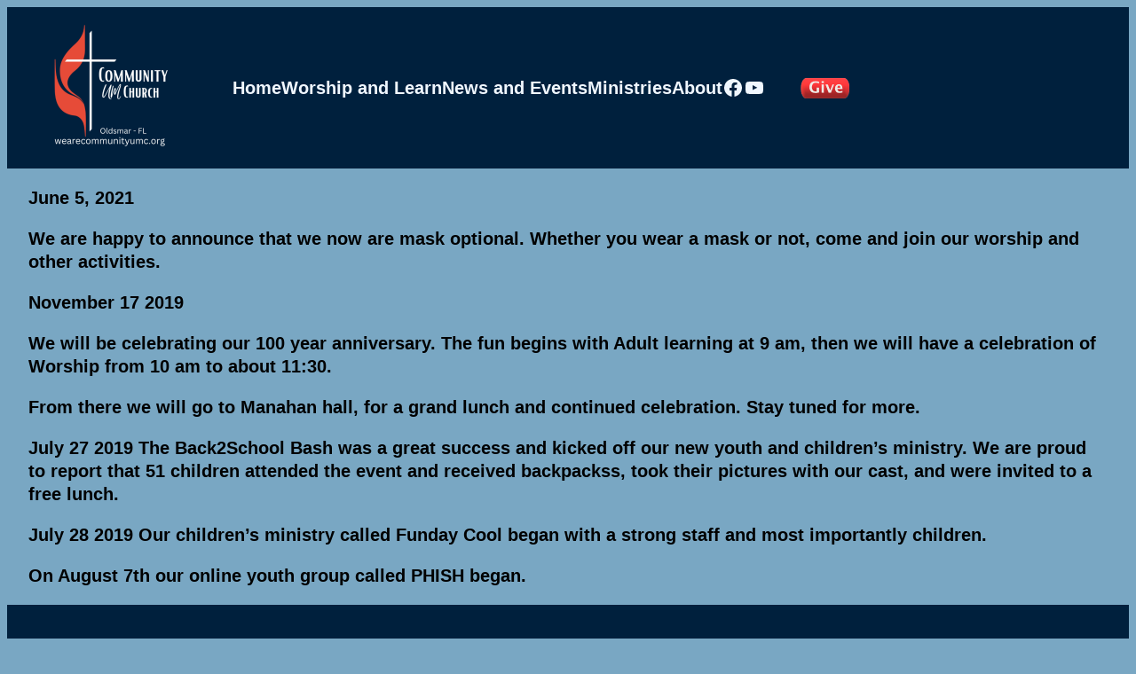

--- FILE ---
content_type: text/css
request_url: https://www.wearecommunityumc.org/wp-content/boost-cache/static/b53cf9955e.min.css
body_size: 5729
content:
.wp-block-navigation{position:relative}.wp-block-navigation ul{margin-bottom:0;margin-left:0;margin-top:0;padding-left:0}.wp-block-navigation ul,.wp-block-navigation ul li{list-style:none;padding:0}.wp-block-navigation .wp-block-navigation-item{align-items:center;background-color:inherit;display:flex;position:relative}.wp-block-navigation .wp-block-navigation-item .wp-block-navigation__submenu-container:empty{display:none}.wp-block-navigation .wp-block-navigation-item__content{display:block;z-index:1}.wp-block-navigation .wp-block-navigation-item__content.wp-block-navigation-item__content{color:inherit}.wp-block-navigation.has-text-decoration-underline .wp-block-navigation-item__content,.wp-block-navigation.has-text-decoration-underline .wp-block-navigation-item__content:active,.wp-block-navigation.has-text-decoration-underline .wp-block-navigation-item__content:focus{text-decoration:underline}.wp-block-navigation.has-text-decoration-line-through .wp-block-navigation-item__content,.wp-block-navigation.has-text-decoration-line-through .wp-block-navigation-item__content:active,.wp-block-navigation.has-text-decoration-line-through .wp-block-navigation-item__content:focus{text-decoration:line-through}.wp-block-navigation :where(a),.wp-block-navigation :where(a:active),.wp-block-navigation :where(a:focus){text-decoration:none}.wp-block-navigation .wp-block-navigation__submenu-icon{align-self:center;background-color:inherit;border:none;color:currentColor;display:inline-block;font-size:inherit;height:.6em;line-height:0;margin-left:.25em;padding:0;width:.6em}.wp-block-navigation .wp-block-navigation__submenu-icon svg{display:inline-block;stroke:currentColor;height:inherit;margin-top:.075em;width:inherit}.wp-block-navigation{--navigation-layout-justification-setting:flex-start;--navigation-layout-direction:row;--navigation-layout-wrap:wrap;--navigation-layout-justify:flex-start;--navigation-layout-align:center}.wp-block-navigation.is-vertical{--navigation-layout-direction:column;--navigation-layout-justify:initial;--navigation-layout-align:flex-start}.wp-block-navigation.no-wrap{--navigation-layout-wrap:nowrap}.wp-block-navigation.items-justified-center{--navigation-layout-justification-setting:center;--navigation-layout-justify:center}.wp-block-navigation.items-justified-center.is-vertical{--navigation-layout-align:center}.wp-block-navigation.items-justified-right{--navigation-layout-justification-setting:flex-end;--navigation-layout-justify:flex-end}.wp-block-navigation.items-justified-right.is-vertical{--navigation-layout-align:flex-end}.wp-block-navigation.items-justified-space-between{--navigation-layout-justification-setting:space-between;--navigation-layout-justify:space-between}.wp-block-navigation .has-child .wp-block-navigation__submenu-container{align-items:normal;background-color:inherit;color:inherit;display:flex;flex-direction:column;opacity:0;position:absolute;z-index:2}@media not (prefers-reduced-motion){.wp-block-navigation .has-child .wp-block-navigation__submenu-container{transition:opacity .1s linear}}.wp-block-navigation .has-child .wp-block-navigation__submenu-container{height:0;overflow:hidden;visibility:hidden;width:0}.wp-block-navigation .has-child .wp-block-navigation__submenu-container>.wp-block-navigation-item>.wp-block-navigation-item__content{display:flex;flex-grow:1;padding:.5em 1em}.wp-block-navigation .has-child .wp-block-navigation__submenu-container>.wp-block-navigation-item>.wp-block-navigation-item__content .wp-block-navigation__submenu-icon{margin-left:auto;margin-right:0}.wp-block-navigation .has-child .wp-block-navigation__submenu-container .wp-block-navigation-item__content{margin:0}.wp-block-navigation .has-child .wp-block-navigation__submenu-container{left:-1px;top:100%}@media (min-width:782px){.wp-block-navigation .has-child .wp-block-navigation__submenu-container .wp-block-navigation__submenu-container{left:100%;top:-1px}.wp-block-navigation .has-child .wp-block-navigation__submenu-container .wp-block-navigation__submenu-container:before{background:#0000;content:"";display:block;height:100%;position:absolute;right:100%;width:.5em}.wp-block-navigation .has-child .wp-block-navigation__submenu-container .wp-block-navigation__submenu-icon{margin-right:.25em}.wp-block-navigation .has-child .wp-block-navigation__submenu-container .wp-block-navigation__submenu-icon svg{transform:rotate(-90deg)}}.wp-block-navigation .has-child .wp-block-navigation-submenu__toggle[aria-expanded=true]~.wp-block-navigation__submenu-container,.wp-block-navigation .has-child:not(.open-on-click):hover>.wp-block-navigation__submenu-container,.wp-block-navigation .has-child:not(.open-on-click):not(.open-on-hover-click):focus-within>.wp-block-navigation__submenu-container{height:auto;min-width:200px;opacity:1;overflow:visible;visibility:visible;width:auto}.wp-block-navigation.has-background .has-child .wp-block-navigation__submenu-container{left:0;top:100%}@media (min-width:782px){.wp-block-navigation.has-background .has-child .wp-block-navigation__submenu-container .wp-block-navigation__submenu-container{left:100%;top:0}}.wp-block-navigation-submenu{display:flex;position:relative}.wp-block-navigation-submenu .wp-block-navigation__submenu-icon svg{stroke:currentColor}button.wp-block-navigation-item__content{background-color:initial;border:none;color:currentColor;font-family:inherit;font-size:inherit;font-style:inherit;font-weight:inherit;letter-spacing:inherit;line-height:inherit;text-align:left;text-transform:inherit}.wp-block-navigation-submenu__toggle{cursor:pointer}.wp-block-navigation-submenu__toggle[aria-expanded=true]+.wp-block-navigation__submenu-icon>svg,.wp-block-navigation-submenu__toggle[aria-expanded=true]>svg{transform:rotate(180deg)}.wp-block-navigation-item.open-on-click .wp-block-navigation-submenu__toggle{padding-left:0;padding-right:.85em}.wp-block-navigation-item.open-on-click .wp-block-navigation-submenu__toggle+.wp-block-navigation__submenu-icon{margin-left:-.6em;pointer-events:none}.wp-block-navigation-item.open-on-click button.wp-block-navigation-item__content:not(.wp-block-navigation-submenu__toggle){padding:0}.wp-block-navigation .wp-block-page-list,.wp-block-navigation__container,.wp-block-navigation__responsive-close,.wp-block-navigation__responsive-container,.wp-block-navigation__responsive-container-content,.wp-block-navigation__responsive-dialog{gap:inherit}:where(.wp-block-navigation.has-background .wp-block-navigation-item a:not(.wp-element-button)),:where(.wp-block-navigation.has-background .wp-block-navigation-submenu a:not(.wp-element-button)){padding:.5em 1em}:where(.wp-block-navigation .wp-block-navigation__submenu-container .wp-block-navigation-item a:not(.wp-element-button)),:where(.wp-block-navigation .wp-block-navigation__submenu-container .wp-block-navigation-submenu a:not(.wp-element-button)),:where(.wp-block-navigation .wp-block-navigation__submenu-container .wp-block-navigation-submenu button.wp-block-navigation-item__content),:where(.wp-block-navigation .wp-block-navigation__submenu-container .wp-block-pages-list__item button.wp-block-navigation-item__content){padding:.5em 1em}.wp-block-navigation.items-justified-right .wp-block-navigation__container .has-child .wp-block-navigation__submenu-container,.wp-block-navigation.items-justified-right .wp-block-page-list>.has-child .wp-block-navigation__submenu-container,.wp-block-navigation.items-justified-space-between .wp-block-page-list>.has-child:last-child .wp-block-navigation__submenu-container,.wp-block-navigation.items-justified-space-between>.wp-block-navigation__container>.has-child:last-child .wp-block-navigation__submenu-container{left:auto;right:0}.wp-block-navigation.items-justified-right .wp-block-navigation__container .has-child .wp-block-navigation__submenu-container .wp-block-navigation__submenu-container,.wp-block-navigation.items-justified-right .wp-block-page-list>.has-child .wp-block-navigation__submenu-container .wp-block-navigation__submenu-container,.wp-block-navigation.items-justified-space-between .wp-block-page-list>.has-child:last-child .wp-block-navigation__submenu-container .wp-block-navigation__submenu-container,.wp-block-navigation.items-justified-space-between>.wp-block-navigation__container>.has-child:last-child .wp-block-navigation__submenu-container .wp-block-navigation__submenu-container{left:-1px;right:-1px}@media (min-width:782px){.wp-block-navigation.items-justified-right .wp-block-navigation__container .has-child .wp-block-navigation__submenu-container .wp-block-navigation__submenu-container,.wp-block-navigation.items-justified-right .wp-block-page-list>.has-child .wp-block-navigation__submenu-container .wp-block-navigation__submenu-container,.wp-block-navigation.items-justified-space-between .wp-block-page-list>.has-child:last-child .wp-block-navigation__submenu-container .wp-block-navigation__submenu-container,.wp-block-navigation.items-justified-space-between>.wp-block-navigation__container>.has-child:last-child .wp-block-navigation__submenu-container .wp-block-navigation__submenu-container{left:auto;right:100%}}.wp-block-navigation:not(.has-background) .wp-block-navigation__submenu-container{background-color:#fff;border:1px solid #00000026}.wp-block-navigation.has-background .wp-block-navigation__submenu-container{background-color:inherit}.wp-block-navigation:not(.has-text-color) .wp-block-navigation__submenu-container{color:#000}.wp-block-navigation__container{align-items:var(--navigation-layout-align,initial);display:flex;flex-direction:var(--navigation-layout-direction,initial);flex-wrap:var(--navigation-layout-wrap,wrap);justify-content:var(--navigation-layout-justify,initial);list-style:none;margin:0;padding-left:0}.wp-block-navigation__container .is-responsive{display:none}.wp-block-navigation__container:only-child,.wp-block-page-list:only-child{flex-grow:1}@keyframes overlay-menu__fade-in-animation{0%{opacity:0;transform:translateY(.5em)}to{opacity:1;transform:translateY(0)}}.wp-block-navigation__responsive-container{bottom:0;display:none;left:0;position:fixed;right:0;top:0}.wp-block-navigation__responsive-container :where(.wp-block-navigation-item a){color:inherit}.wp-block-navigation__responsive-container .wp-block-navigation__responsive-container-content{align-items:var(--navigation-layout-align,initial);display:flex;flex-direction:var(--navigation-layout-direction,initial);flex-wrap:var(--navigation-layout-wrap,wrap);justify-content:var(--navigation-layout-justify,initial)}.wp-block-navigation__responsive-container:not(.is-menu-open.is-menu-open){background-color:inherit!important;color:inherit!important}.wp-block-navigation__responsive-container.is-menu-open{background-color:inherit;display:flex;flex-direction:column}@media not (prefers-reduced-motion){.wp-block-navigation__responsive-container.is-menu-open{animation:overlay-menu__fade-in-animation .1s ease-out;animation-fill-mode:forwards}}.wp-block-navigation__responsive-container.is-menu-open{overflow:auto;padding:clamp(1rem,var(--wp--style--root--padding-top),20rem) clamp(1rem,var(--wp--style--root--padding-right),20rem) clamp(1rem,var(--wp--style--root--padding-bottom),20rem) clamp(1rem,var(--wp--style--root--padding-left),20rem);z-index:100000}.wp-block-navigation__responsive-container.is-menu-open .wp-block-navigation__responsive-container-content{align-items:var(--navigation-layout-justification-setting,inherit);display:flex;flex-direction:column;flex-wrap:nowrap;overflow:visible;padding-top:calc(2rem + 24px)}.wp-block-navigation__responsive-container.is-menu-open .wp-block-navigation__responsive-container-content,.wp-block-navigation__responsive-container.is-menu-open .wp-block-navigation__responsive-container-content .wp-block-navigation__container,.wp-block-navigation__responsive-container.is-menu-open .wp-block-navigation__responsive-container-content .wp-block-page-list{justify-content:flex-start}.wp-block-navigation__responsive-container.is-menu-open .wp-block-navigation__responsive-container-content .wp-block-navigation__submenu-icon{display:none}.wp-block-navigation__responsive-container.is-menu-open .wp-block-navigation__responsive-container-content .has-child .wp-block-navigation__submenu-container{border:none;height:auto;min-width:200px;opacity:1;overflow:initial;padding-left:2rem;padding-right:2rem;position:static;visibility:visible;width:auto}.wp-block-navigation__responsive-container.is-menu-open .wp-block-navigation__responsive-container-content .wp-block-navigation__container,.wp-block-navigation__responsive-container.is-menu-open .wp-block-navigation__responsive-container-content .wp-block-navigation__submenu-container{gap:inherit}.wp-block-navigation__responsive-container.is-menu-open .wp-block-navigation__responsive-container-content .wp-block-navigation__submenu-container{padding-top:var(--wp--style--block-gap,2em)}.wp-block-navigation__responsive-container.is-menu-open .wp-block-navigation__responsive-container-content .wp-block-navigation-item__content{padding:0}.wp-block-navigation__responsive-container.is-menu-open .wp-block-navigation__responsive-container-content .wp-block-navigation-item,.wp-block-navigation__responsive-container.is-menu-open .wp-block-navigation__responsive-container-content .wp-block-navigation__container,.wp-block-navigation__responsive-container.is-menu-open .wp-block-navigation__responsive-container-content .wp-block-page-list{align-items:var(--navigation-layout-justification-setting,initial);display:flex;flex-direction:column}.wp-block-navigation__responsive-container.is-menu-open .wp-block-navigation-item,.wp-block-navigation__responsive-container.is-menu-open .wp-block-navigation-item .wp-block-navigation__submenu-container,.wp-block-navigation__responsive-container.is-menu-open .wp-block-navigation__container,.wp-block-navigation__responsive-container.is-menu-open .wp-block-page-list{background:#0000!important;color:inherit!important}.wp-block-navigation__responsive-container.is-menu-open .wp-block-navigation__submenu-container.wp-block-navigation__submenu-container.wp-block-navigation__submenu-container.wp-block-navigation__submenu-container{left:auto;right:auto}@media (min-width:600px){.wp-block-navigation__responsive-container:not(.hidden-by-default):not(.is-menu-open){background-color:inherit;display:block;position:relative;width:100%;z-index:auto}.wp-block-navigation__responsive-container:not(.hidden-by-default):not(.is-menu-open) .wp-block-navigation__responsive-container-close{display:none}.wp-block-navigation__responsive-container.is-menu-open .wp-block-navigation__submenu-container.wp-block-navigation__submenu-container.wp-block-navigation__submenu-container.wp-block-navigation__submenu-container{left:0}}.wp-block-navigation:not(.has-background) .wp-block-navigation__responsive-container.is-menu-open{background-color:#fff}.wp-block-navigation:not(.has-text-color) .wp-block-navigation__responsive-container.is-menu-open{color:#000}.wp-block-navigation__toggle_button_label{font-size:1rem;font-weight:700}.wp-block-navigation__responsive-container-close,.wp-block-navigation__responsive-container-open{background:#0000;border:none;color:currentColor;cursor:pointer;margin:0;padding:0;text-transform:inherit;vertical-align:middle}.wp-block-navigation__responsive-container-close svg,.wp-block-navigation__responsive-container-open svg{fill:currentColor;display:block;height:24px;pointer-events:none;width:24px}.wp-block-navigation__responsive-container-open{display:flex}.wp-block-navigation__responsive-container-open.wp-block-navigation__responsive-container-open.wp-block-navigation__responsive-container-open{font-family:inherit;font-size:inherit;font-weight:inherit}@media (min-width:600px){.wp-block-navigation__responsive-container-open:not(.always-shown){display:none}}.wp-block-navigation__responsive-container-close{position:absolute;right:0;top:0;z-index:2}.wp-block-navigation__responsive-container-close.wp-block-navigation__responsive-container-close.wp-block-navigation__responsive-container-close{font-family:inherit;font-size:inherit;font-weight:inherit}.wp-block-navigation__responsive-close{width:100%}.has-modal-open .wp-block-navigation__responsive-close{margin-left:auto;margin-right:auto;max-width:var(--wp--style--global--wide-size,100%)}.wp-block-navigation__responsive-close:focus{outline:none}.is-menu-open .wp-block-navigation__responsive-close,.is-menu-open .wp-block-navigation__responsive-container-content,.is-menu-open .wp-block-navigation__responsive-dialog{box-sizing:border-box}.wp-block-navigation__responsive-dialog{position:relative}.has-modal-open .admin-bar .is-menu-open .wp-block-navigation__responsive-dialog{margin-top:46px}@media (min-width:782px){.has-modal-open .admin-bar .is-menu-open .wp-block-navigation__responsive-dialog{margin-top:32px}}html.has-modal-open{overflow:hidden}body{--aplo-filter-string:"none";--aplo-filter-hover-string:"none";--aplo-transform-string:"none";--aplo-transform-hover-string:"none";--aplo-fdsc:0,0,0;--aplo-fdso:0.7;--aplo-box-shadow-small:0px 3px 3px 0 rgba(0, 0, 0, 0.6);--aplo-box-shadow-med:0px 7px 7px 0 rgba(0, 0, 0, 0.6);--aplo-box-shadow-large:12px 12px 12px 0 rgba(0, 0, 0, 0.6);--group-pull:var(--wp--style--block-gap);--aplo-thdu:350ms;--aplo-thti:ease-in;--aplo-tedu:900ms;--aplo-tede:0ms;--aplo-teti:ease-out;--aplo-andu:5s;--aplo-anit:infinite;--aplo-clip:10%;--aplo-shd:'';--aplosdh:20px;--aplosdw:100px;--aplo-image-mask-size:100% 100%;--aplo-image-mask-position:center;--aplo-image-mask-repeat-x:no-repeat;--aplo-image-mask-repeat-y:no-repeat;--aplo-stuck-header-base:#000;--aplo-stuck-header-contrast:#fff}.wp-block-image.is-style-aplo-shadow-small img,.wp-block-group.is-style-aplo-shadow-small,.wp-block-columns.is-style-aplo-shadow-small,.wp-block-column.is-style-aplo-shadow-small,.wp-block-cover.is-style-aplo-shadow-small,.wp-block-post-featured-image.is-style-aplo-shadow-small img,.wp-block-button.is-style-aplo-shadow-small .wp-block-button__link{box-shadow:var(--aplo-box-shadow-small)}.wp-block-image.is-style-aplo-shadow-med img,.wp-block-group.is-style-aplo-shadow-med,.wp-block-columns.is-style-aplo-shadow-med,.wp-block-column.is-style-aplo-shadow-med,.wp-block-cover.is-style-aplo-shadow-med,.wp-block-post-featured-image.is-style-aplo-shadow-med img,.wp-block-button.is-style-aplo-shadow-med .wp-block-button__link{box-shadow:var(--aplo-box-shadow-med)}.wp-block-image.is-style-aplo-shadow-large img,.wp-block-group.is-style-aplo-shadow-large,.wp-block-columns.is-style-aplo-shadow-large,.wp-block-column.is-style-aplo-shadow-large,.wp-block-cover.is-style-aplo-shadow-large,.wp-block-post-featured-image.is-style-aplo-shadow-large img,.wp-block-button.is-style-aplo-shadow-large .wp-block-button__link{box-shadow:var(--aplo-box-shadow-large)}.is-style-aplo-separator{height:3px;width:50%!important;border:none;background-color:currentcolor;box-shadow:1px 1px 1px 0 rgb(0 0 0 / .6)}.is-style-aplo-separator-two{height:3px;width:70%!important;border:none;background:linear-gradient(to right,transparent,currentcolor 30%,currentcolor 70%,transparent)}.is-style-aplo-separator-three{height:3px;width:50%!important;border:1px 0 solid currentcolor}figure.wp-block-image[class*=is-style-aplo-image-caption]{position:relative;--aplo-cp-t:unset;--aplo-cp-b:unset;--aplo-cp-l:unset;--aplo-cp-r:unset}figure.wp-block-image[class*=is-style-aplo-image-caption] figcaption,.wp-block-gallery.has-nested-images figure.wp-block-image[class*=is-style-aplo-image-caption] figcaption{top:var(--aplo-cp-t);left:var(--aplo-cp-l);bottom:var(--aplo-cp-b);right:var(--aplo-cp-r);background-color:var(--wp--preset--color--contrast,hsl(0 0% 20%));color:var(--wp--preset--color--base,hsl(0 0% 80%));position:absolute;padding:.5rem;text-align:center;max-width:60%;min-width:40%;margin:0;box-sizing:border-box;display:inline-block;box-shadow:2px 2px 2px rgb(0 0 0 / .6)}figure.wp-block-image.is-style-aplo-image-caption-top-left{--aplo-cp-t:10px;--aplo-cp-l:-10px}figure.wp-block-image.is-style-aplo-image-caption-bottom-left{--aplo-cp-b:10px;--aplo-cp-l:-10px}figure.wp-block-image.is-style-aplo-image-caption-top-right{--aplo-cp-t:10px;--aplo-cp-r:-10px}figure.wp-block-image.is-style-aplo-image-caption-bottom-right{--aplo-cp-b:10px;--aplo-cp-r:-10px}.wp-block-cover[class*=is-style-aplo-cover-hover]{overflow:hidden;position:relative;--aplochX:0;--aplochY:0}.wp-block-cover[class*=is-style-aplo-cover-hover] .wp-block-cover__inner-container,.wp-block-cover[class*=is-style-aplo-cover-hover] .wp-block-cover__background.has-background-dim{transform:translate(var(--aplochX),var(--aplochY));height:100%;width:100%}.wp-block-cover[class*=is-style-aplo-cover-hover] .wp-block-cover__inner-container{transition:all 300ms ease-in-out}.wp-block-cover[class*=is-style-aplo-cover-hover] .wp-block-cover__background.has-background-dim{transition:all 300ms ease-in-out}.wp-block-cover[class*=is-style-aplo-cover-hover]:not(:hover) .wp-block-cover__inner-container,.wp-block-cover[class*=is-style-aplo-cover-hover]:not(:hover) .wp-block-cover__background.has-background-dim{opacity:0}.wp-block-cover[class*=is-style-aplo-cover-hover]:hover .wp-block-cover__inner-container{opacity:1;transform:translate(0,0);transition:all 400ms ease-in-out}.wp-block-cover[class*=is-style-aplo-cover-hover]:hover .wp-block-cover__background{transform:translate(0,0)}.wp-block-cover.is-style-aplo-cover-hover-left{--aplochX:-100%}.wp-block-cover.is-style-aplo-cover-hover-right{--aplochX:100%}.wp-block-cover.is-style-aplo-cover-hover-bottom{--aplochY:100%}.wp-block-cover.is-style-aplo-cover-hover-top{--aplochY:-100%}.aploanim{animation-timing-function:var(--aplo-teti);animation-duration:var(--aplo-tedu);animation-delay:var(--aplo-tede);animation-fill-mode:forwards;position:relative;opacity:0}.aploanim.fadein.aploshow{animation-name:fadein}@keyframes fadein{0%{opacity:0}100%{opacity:1}}.aploanim.fadeup.aploshow{animation-name:fadeup}@keyframes fadeup{0%{opacity:0;transform:translateY(100px)}100%{opacity:1;transform:translateY(0)}}.aploanim.fadedown.aploshow{animation-name:fadedown}@keyframes fadedown{0%{opacity:0;transform:translateY(-100px)}100%{opacity:1;transform:translateY(0)}}.aploanim.fadeinleft.aploshow{animation-name:fadeinleft}@keyframes fadeinleft{0%{opacity:0;transform:translateX(-100px)}100%{opacity:1;transform:translateX(0)}}.aploanim.fadeinright.aploshow{animation-name:fadeinright}@keyframes fadeinright{0%{opacity:0;transform:translateX(100px)}100%{opacity:1;transform:translateX(0)}}.aploanim.slideinleft.aploshow{animation-name:slideinleft}@keyframes slideinleft{0%{opacity:0;transform:translateX(-100%)}50%{opacity:1}100%{opacity:1;transform:translateX(0)}}.aploanim.slideinright.aploshow{animation-name:slideinright}@keyframes slideinright{0%{opacity:0;transform:translateX(100%)}50%{opacity:1}100%{opacity:1;transform:translateX(0)}}.aploanim.scalein.aploshow{animation-name:scalein}@keyframes scalein{0%{opacity:0;transform:scale(0)}100%{opacity:1;transform:scale(1)}}.aploanim.bounce.aploshow{opacity:1;animation-name:bounce}@keyframes bounce{0%,20%,50%,80%,100%{transform:translateY(0)}40%{transform:translateY(-30px)}60%{transform:translateY(-15px)}}.aploanim.rotatein.aploshow{animation-name:rotatein}@keyframes rotatein{0%{transform:rotate(-45deg);opacity:0}100%{transform:rotate(0);opacity:1}}.aploanim.flipin.aploshow{animation-name:flipin}@keyframes flipin{0%{transform:rotateX(80deg);opacity:0}100%{transform:rotateX(0);opacity:1}}.aploanim.rollinleft.aploshow{animation-name:rollinleft}@keyframes rollinleft{0%{transform:translateX(-800px) rotate(-540deg);opacity:0}100%{transform:translateX(0) rotate(0deg);opacity:1}}.aploanim.rollinright.aploshow{animation-name:rollinright}@keyframes rollinright{0%{transform:translateX(800px) rotate(540deg);opacity:0}100%{transform:translateX(0) rotate(0deg);opacity:1}}.aploanim.blurin.aploshow{animation-name:blurin}@keyframes blurin{0%{filter:blur(12px);opacity:0}100%{filter:blur(0);opacity:1}}.aploanim.txtexpandin.aploshow{animation-name:txtexpandin}@keyframes txtexpandin{0%{letter-spacing:-.5em;opacity:0}40%{opacity:.6}100%{opacity:1}}.aploanim.txtcontractin.aploshow{animation-name:txtcontractin}@keyframes txtcontractin{0%{letter-spacing:1em;opacity:0}40%{opacity:.6}100%{letter-spacing:normal;opacity:1}}.aploanim.txtblurexpandin.aploshow{animation-name:txtblurexpandin}@keyframes txtblurexpandin{0%{letter-spacing:-.5em;filter:blur(12px);opacity:0}100%{filter:blur(0);opacity:1}}.aploanim.txtblurcontractin.aploshow{animation-name:txtblurcontractin}@keyframes txtblurcontractin{0%{letter-spacing:1em;filter:blur(12px);opacity:0}100%{filter:blur(0);opacity:1}}.is-style-texture-one{background-image:url(/wp-content/plugins/aploblocks//assets/css/../images/textures/bg.png);background-repeat:repeat}.is-style-texture-two{background-image:url(/wp-content/plugins/aploblocks//assets/css/../images/textures/bg2.png);background-repeat:repeat}.is-style-texture-three{background-image:url(/wp-content/plugins/aploblocks//assets/css/../images/textures/bg3.png);background-repeat:repeat}.is-style-texture-four{background-image:url(/wp-content/plugins/aploblocks//assets/css/../images/textures/bg4.webp);background-repeat:repeat}.is-style-texture-five{background-image:url(/wp-content/plugins/aploblocks//assets/css/../images/textures/bg5.png);background-repeat:repeat}.is-style-texture-six{background-image:url(/wp-content/plugins/aploblocks//assets/css/../images/textures/bg6.png);background-repeat:repeat}.is-style-texture-seven{background-image:url(/wp-content/plugins/aploblocks//assets/css/../images/textures/bg7.png);background-repeat:repeat}.is-style-texture-eight{background-image:url(/wp-content/plugins/aploblocks//assets/css/../images/textures/bg8.png);background-repeat:repeat}.is-style-texture-nine{background-image:url(/wp-content/plugins/aploblocks//assets/css/../images/textures/bg9.png);background-repeat:repeat}.is-style-texture-ten{background-image:url(/wp-content/plugins/aploblocks//assets/css/../images/textures/bg10.png);background-repeat:repeat}[class*=is-style-aplo-navigation]{--aplo-nav-to-in:bottom right;--aplo-nav-to-out:bottom left}[class*=is-style-aplo-navigation] .wp-block-navigation-item:after{content:'';position:absolute;width:100%;transform:scaleX(0);background-color:currentcolor;transform-origin:var(--aplo-nav-to-in);transition:transform 0.25s ease-out}[class*=is-style-aplo-navigation] .wp-block-navigation-item:hover:after{transform:scaleX(1);transform-origin:var(--aplo-nav-to-out)}[class*=is-style-aplo-navigation] .wp-block-navigation-item a{text-decoration:none!important}.is-style-aplo-navigation-underline-anim .wp-block-navigation-item:after{margin-top:2px;height:5px;bottom:0;left:0}.wp-block-columns.is-style-aplo-columns-sticky{overflow:visible}.wp-block-column.is-style-aplo-column-sticky{position:sticky;top:20px;align-self:flex-start}.is-style-aplo-coveroverlay .wp-block-cover__background{transition:all 0.5s ease-in}.is-style-aplo-coveroverlay:hover .wp-block-cover__background{opacity:0!important}.is-style-aplo-mask-pr:not(.wp-block-image),.wp-block-image.is-style-aplo-mask-pr img{clip-path:polygon(calc(100% - var(--aplo-clip)) 0%,100% 50%,calc(100% - var(--aplo-clip)) 100%,0% 100%,0% 0%)}.is-style-aplo-mask-pl:not(.wp-block-image),.wp-block-image.is-style-aplo-mask-pl img{clip-path:polygon(var(--aplo-clip) 0%,100% 0%,100% 100%,var(--aplo-clip) 100%,0% 50%)}.is-style-aplo-mask-plr:not(.wp-block-image),.wp-block-image.is-style-aplo-mask-plr img{clip-path:polygon(var(--aplo-clip) 0%,calc(100% - var(--aplo-clip)) 0%,100% 50%,calc(100% - var(--aplo-clip)) 100%,var(--aplo-clip) 100%,0% 50%)}.is-style-aplo-mask-sr:not(.wp-block-image),.wp-block-image.is-style-aplo-mask-sr img{clip-path:polygon(var(--aplo-clip) 0%,100% 0%,calc(100% - var(--aplo-clip)) 100%,0% 100%)}.is-style-aplo-mask-sl:not(.wp-block-image),.wp-block-image.is-style-aplo-mask-sl img{clip-path:polygon(0 0,calc(100% - var(--aplo-clip)) 0,100% 100%,var(--aplo-clip) 100%)}.is-style-aplo-mask-srr:not(.wp-block-image),.wp-block-image.is-style-aplo-mask-srr img{clip-path:polygon(0% 0%,100% 0%,calc(100% - var(--aplo-clip)) 100%,0% 100%)}.is-style-aplo-mask-srl:not(.wp-block-image),.wp-block-image.is-style-aplo-mask-srl img{clip-path:polygon(var(--aplo-clip) 0%,100% 0%,100% 100%,0% 100%)}.is-style-aplo-mask-slr:not(.wp-block-image),.wp-block-image.is-style-aplo-mask-slr img{clip-path:polygon(0 0,calc(100% - var(--aplo-clip)) 0,100% 100%,0% 100%)}.is-style-aplo-mask-sll:not(.wp-block-image),.wp-block-image.is-style-aplo-mask-sll img{clip-path:polygon(0 0,100% 0,100% 100%,var(--aplo-clip) 100%)}.is-style-aplo-mask-su:not(.wp-block-image),.wp-block-image.is-style-aplo-mask-su img{clip-path:polygon(0 var(--aplo-clip),100% 0,100% calc(100% - var(--aplo-clip)),0 100%)}.is-style-aplo-mask-sd:not(.wp-block-image),.wp-block-image.is-style-aplo-mask-sd img{clip-path:polygon(0 0,100% var(--aplo-clip),100% 100%,0 calc(100% - var(--aplo-clip)))}.is-style-aplo-mask-sub:not(.wp-block-image),.wp-block-image.is-style-aplo-mask-sub img{clip-path:polygon(0 0,100% 0,100% calc(100% - var(--aplo-clip)),0 100%)}.is-style-aplo-mask-sdb:not(.wp-block-image),.wp-block-image.is-style-aplo-mask-sdb img{clip-path:polygon(0 0,100% 0,100% 100%,0 calc(100% - var(--aplo-clip)))}.is-style-aplo-mask-sut:not(.wp-block-image),.wp-block-image.is-style-aplo-mask-sut img{clip-path:polygon(0 var(--aplo-clip),100% 0,100% 100%,0 100%)}.is-style-aplo-mask-sdt:not(.wp-block-image),.wp-block-image.is-style-aplo-mask-sdt img{clip-path:polygon(0 0,100% var(--aplo-clip),100% 100%,0 100%)}.is-style-aplo-mask-pilr:not(.wp-block-image),.wp-block-image.is-style-aplo-mask-pilr img{clip-path:polygon(0 0,100% 0,calc(100% - var(--aplo-clip)) 50%,100% 100%,0 100%,var(--aplo-clip) 50%)}.is-style-aplo-mask-pitb:not(.wp-block-image),.wp-block-image.is-style-aplo-mask-pitb img{clip-path:polygon(0 0,50% var(--aplo-clip),100% 0,100% 100%,50% calc(100% - var(--aplo-clip)),0 100%)}.is-style-aplo-mask-pol:not(.wp-block-image),.wp-block-image.is-style-aplo-mask-pol img{clip-path:polygon(0 var(--aplo-clip),100% 0,100% 100%,0 100%)}.is-style-aplo-mask-por:not(.wp-block-image),.wp-block-image.is-style-aplo-mask-por img{clip-path:polygon(0 0,100% var(--aplo-clip),100% 100%,0 100%)}.is-style-aplo-mask-pot:not(.wp-block-image),.wp-block-image.is-style-aplo-mask-pot img{clip-path:polygon(0 var(--aplo-clip),100% 0,100% 100%,0 100%)}.is-style-aplo-mask-pob:not(.wp-block-image),.wp-block-image.is-style-aplo-mask-pob img{clip-path:polygon(0 0,100% var(--aplo-clip),100% 100%,0 100%)}.is-style-aplo-mask-sql:not(.wp-block-image),.wp-block-image.is-style-aplo-mask-sql img{clip-path:polygon(0 var(--aplo-clip),100% 0,100% 100%,0 calc(100% - var(--aplo-clip)))}.is-style-aplo-mask-sqr:not(.wp-block-image),.wp-block-image.is-style-aplo-mask-sqr img{clip-path:polygon(0 0,100% var(--aplo-clip),100% calc(100% - var(--aplo-clip)),0 100%)}.aplo-has-filters:where(:not(.aplo-bd-f):not(.wp-block-image):not(.wp-block-cover):not(.wp-block-gallery):not(.wp-block-media-text)),.aplo-has-filters:where(.wp-block-image) img,.aplo-has-filters.wp-block-gallery:not(.aplo-gs) img,.aplo-has-filters:where(.wp-block-cover) img.wp-block-cover__image-background,.aplo-has-filters:where(.wp-block-cover) video.wp-block-cover__video-background,.aplo-has-filters:where(.wp-block-media-text)>.wp-block-media-text__media{filter:var(--aplo-filter-string)}.aplo-has-hover-filters:where(:not(.aplo-bd-f):not(.wp-block-image):not(.wp-block-cover):not(.wp-block-gallery):not(.wp-block-media-text)):hover,.aplo-has-hover-filters:where(.wp-block-image):hover img,.aplo-has-hover-filters.wp-block-gallery:not(.aplo-gs) img:hover,.aplo-has-hover-filters:where(.wp-block-cover):hover img.wp-block-cover__image-background,.aplo-has-hover-filters:where(.wp-block-cover):hover video.wp-block-cover__video-background,.aplo-has-hover-filters:where(.wp-block-media-text):hover>.wp-block-media-text__media{filter:var(--aplo-filter-hover-string)}.aplo-has-filters.aplo-bd-f:where(:not(.wp-block-image):not(.wp-block-cover):not(.wp-block-gallery)){transition:backdrop-filter 500ms;backdrop-filter:var(--aplo-filter-string)}.aplo-has-hover-filters.aplo-bd-f:where(:not(.wp-block-image):not(.wp-block-cover):not(.wp-block-gallery)):hover{backdrop-filter:var(--aplo-filter-hover-string)}.aplo-has-hover-filters.aplo-gs.wp-block-gallery{pointer-events:none}.aplo-has-hover-filters.aplo-gs.wp-block-gallery figure{pointer-events:auto;filter:var(--aplo-filter-string)}.aplo-has-hover-filters.aplo-gs.wp-block-gallery:hover figure:not(:hover){transition:filter 500ms;filter:var(--aplo-filter-hover-string)}.aplo-has-transforms:where(:not(.aplo-bd-f):not(.wp-block-image):not(.wp-block-cover):not(.wp-block-gallery):not(.wp-block-media-text)),.aplo-has-transforms:where(.wp-block-image) img,.aplo-has-transforms.wp-block-gallery:not(.aplo-gs) img,.aplo-has-transforms:where(.wp-block-cover) img.wp-block-cover__image-background,.aplo-has-transforms:where(.wp-block-cover) video.wp-block-cover__video-background,.aplo-has-transforms:where(.wp-block-cover) .wp-block-cover__background,.aplo-has-transforms:where(.wp-block-media-text)>.wp-block-media-text__media{transform:var(--aplo-transform-string)}.aplo-has-hover-transforms:where(:not(.wp-block-image):not(.wp-block-cover):not(.wp-block-gallery):not(.wp-block-media-text)):hover,.aplo-has-hover-transforms:where(.wp-block-image):hover img,.aplo-has-hover-transforms.wp-block-gallery:not(.aplo-gs) img:hover,.aplo-has-hover-transforms:where(.wp-block-cover):hover img.wp-block-cover__image-background,.aplo-has-hover-transforms:where(.wp-block-cover):hover video.wp-block-cover__video-background,.aplo-has-hover-transforms:where(.wp-block-cover):hover .wp-block-cover__background .aplo-has-hover-transforms:where(.wp-block-media-text):hover>.wp-block-media-text__media{transform:var(--aplo-transform-hover-string)}.aplo-has-hover-filters:where(:not(.aplo-has-hover-transforms):not(.wp-block-image):not(.wp-block-cover):not(.wp-block-gallery):not(.wp-block-media-text)),.aplo-has-hover-filters.wp-block-image:not(.aplo-has-hover-transforms) img,.aplo-has-hover-filters.wp-block-cover:not(.aplo-has-hover-transforms) img.wp-block-cover__image-background,.aplo-has-hover-filters.wp-block-cover:not(.aplo-has-hover-transforms) video.wp-block-cover__video-background,.aplo-has-hover-filters.wp-block-media-text:not(.aplo-has-hover-transforms) .wp-block-media-text__media,.aplo-has-hover-filters.wp-block-gallery:not(.aplo-gs):not(.aplo-has-hover-transforms) img{transition-property:filter;transition-duration:var(--aplo-thdu);transition-timing-function:var(--aplo-thti);transition-delay:20ms}.aplo-has-hover-transforms:where(:not(.aplo-has-hover-filters):not(.wp-block-image):not(.wp-block-cover):not(.wp-block-gallery)),.aplo-has-hover-transforms.wp-block-image:not(.aplo-has-hover-filters) img,.aplo-has-hover-transforms.wp-block-cover:not(.aplo-has-hover-filters) img.wp-block-cover__image-background,.aplo-has-hover-transforms.wp-block-cover:not(.aplo-has-hover-filters) video.wp-block-cover__video-background,.aplo-has-hover-transforms.wp-block-cover:not(.aplo-has-hover-filters) .wp-block-cover__background,.aplo-has-hover-transforms.wp-block-media-text:not(.aplo-has-hover-filters) .wp-block-media-text__media,.aplo-has-hover-transforms.wp-block-gallery:not(.aplo-gs):not(.aplo-has-hover-filters) img{transition-property:transform;transition-duration:var(--aplo-thdu);transition-timing-function:var(--aplo-thti);transition-delay:20ms}.aplo-has-hover-transforms.aplo-has-hover-filters:where(:not(.wp-block-media-text):not(.wp-block-image):not(.wp-block-cover):not(.wp-block-gallery)),.aplo-has-hover-transforms.aplo-has-hover-filters.wp-block-image img,.aplo-has-hover-transforms.aplo-has-hover-filters.wp-block-cover img.wp-block-cover__image-background,.aplo-has-hover-transforms.aplo-has-hover-filters.wp-block-cover video.wp-block-cover__video-background,.aplo-has-hover-transforms.aplo-has-hover-filters.wp-block-cover .wp-block-cover__background,.aplo-has-hover-transforms.aplo-has-hover-filters.wp-block-media-text .wp-block-media-text__media,.aplo-has-hover-transforms.aplo-has-hover-filters.wp-block-gallery:not(.aplo-gs) img{transition-property:transform,filter;transition-duration:var(--aplo-thdu);transition-timing-function:var(--aplo-thti);transition-delay:20ms}.aplo-image-mask-circle{--aplo-image-mask:url(/wp-content/plugins/aploblocks//assets/css/../../assets/images/svg/svgmask_circle.svg)}.aplo-image-mask-curved{--aplo-image-mask:url(/wp-content/plugins/aploblocks//assets/css/../../assets/images/svg/svgmask_curved.svg)}.aplo-image-mask-paper1{--aplo-image-mask:url(/wp-content/plugins/aploblocks//assets/css/../../assets/images/svg/svgmask_paper1.svg)}.aplo-image-mask-paper2{--aplo-image-mask:url(/wp-content/plugins/aploblocks//assets/css/../../assets/images/svg/svgmask_paper2.svg)}.aplo-image-mask-fhcircle{--aplo-image-mask:url(/wp-content/plugins/aploblocks//assets/css/../../assets/images/svg/svgmask_freehandcircle.svg)}.aplo-image-mask-fhsquare{--aplo-image-mask:url(/wp-content/plugins/aploblocks//assets/css/../../assets/images/svg/svgmask_freehandsquare.svg)}.aplo-image-mask-splat1{--aplo-image-mask:url(/wp-content/plugins/aploblocks//assets/css/../../assets/images/svg/svgmask_splat1.svg)}.aplo-image-mask-layered{--aplo-image-mask:url(/wp-content/plugins/aploblocks//assets/css/../../assets/images/svg/svgmask_layered.svg)}.aplo-image-mask-curved-outline{--aplo-image-mask:url(/wp-content/plugins/aploblocks//assets/css/../../assets/images/svg/svgmask_curved_outline.svg)}.aplo-image-mask-wave{--aplo-image-mask:url(/wp-content/plugins/aploblocks//assets/css/../../assets/images/svg/svgmask_wave.svg)}.aplo-image-mask-wave2{--aplo-image-mask:url(/wp-content/plugins/aploblocks//assets/css/../../assets/images/svg/svgmask_wave2.svg)}.aplo-image-mask-wave2-layered{--aplo-image-mask:url(/wp-content/plugins/aploblocks//assets/css/../../assets/images/svg/svgmask_wave2_layered.svg)}[class*=aplo-image-mask]:not(.wp-block-image),[class*=aplo-image-mask].wp-block-image img{-webkit-mask:var(--aplo-image-mask);mask:var(--aplo-image-mask);-webkit-mask-size:var(--aplo-image-mask-size);mask-size:var(--aplo-image-mask-size);-webkit-mask-repeat:var(--aplo-image-mask-repeat-x) var(--aplo-image-mask-repeat-y);mask-repeat:var(--aplo-image-mask-repeat-x) var(--aplo-image-mask-repeat-y);-webkit-mask-position:var(--aplo-image-mask-position);mask-position:var(--aplo-image-mask-position)}.wp-block-group.is-style-aplo-sticky-hide,.wp-block-group.is-style-aplo-sticky-hide-in{top:-1px;transition:all 0.3s;position:sticky;z-index:999999}.aplo-header-stuck{background-color:var(--aplo-stuck-header-base);color:var(--aplo-stuck-header-contrast)}@media screen and (max-width:781px){.wp-block-columns.aplo-wrap-reverse:not(.is-not-stacked-on-mobile){flex-wrap:wrap-reverse!important}.wp-block-columns:not(.is-not-stacked-on-mobile) .wp-block-column.aplo-has-pull-styles{margin-left:0px!important;margin-right:0px!important}.wp-block-columns:not(.is-not-stacked-on-mobile) .wp-block-column.is-style-aplo-column-sticky{position:relative}.aplo-mask-remove[class*=is-style-aplo-mask],.aplo-mask-remove.wp-block-image[class*=is-style-aplo-mask] img{clip-path:none!important}.aplo-image-mask-remove[class*=aplo-image-mask],.aplo-image-mask-remove.wp-block-image[class*=aplo-image-mask] img{mask:none;-webkit-mask:none}.wp-site-blocks .aplo-hide-mobile{display:none!important}}@media (min-width:781px){.wp-site-blocks .aplo-hide-desktop{display:none!important}}.wp-block-cover{overflow:visible!important}body{--aplo-filter-string:"none";--aplo-filter-hover-string:"none";--aplo-transform-string:"none";--aplo-transform-hover-string:"none";--aplo-fdsc:0,0,0;--aplo-fdso:0.7;--aplo-box-shadow-small:0px 3px 3px 0 rgba(0, 0, 0, 0.6);--aplo-box-shadow-med:0px 7px 7px 0 rgba(0, 0, 0, 0.6);--aplo-box-shadow-large:12px 12px 12px 0 rgba(0, 0, 0, 0.6);--aplo-thdu:350ms;--aplo-thti:ease-out;--aplo-tedu:900ms;--aplo-tede:0ms;--aplo-teti:ease-out;--aplo-andu:5s;--aplo-anit:infinite;--aplo-clip:10%;--aplo-image-mask-size:100% 100%;--aplo-image-mask-position:center;--aplo-image-mask-repeat-x:no-repeat;--aplo-image-mask-repeat-y:no-repeat;--aplo-stuck-header-base:#000;--aplo-stuck-header-contrast:#fff}figure.wp-block-image.is-style-aplo-image-caption-top{position:relative}figure.wp-block-image.is-style-aplo-image-caption-top figcaption{background-color:var(--wp--preset--color--contrast);color:var(--wp--preset--color--base);position:absolute;top:10px;left:-10px;padding:10px;text-align:center;width:50%;margin-bottom:0;box-sizing:border-box;box-shadow:var(--aplo-box-shadow-small)}figure.wp-block-image.is-style-aplo-image-caption-bottom{position:relative}figure.wp-block-image.is-style-aplo-image-caption-bottom figcaption{background-color:var(--wp--preset--color--contrast);color:var(--wp--preset--color--base);position:absolute;bottom:10px;right:-10px;padding:10px;text-align:center;width:50%;margin-bottom:0;box-sizing:border-box;box-shadow:var(--aplo-box-shadow-small)}.is-style-aplo-cover-hover{padding:0;overflow:hidden}.is-style-aplo-cover-hover .wp-block-cover__image-background{transition:all 0.3s ease-out}.is-style-aplo-cover-hover .wp-block-cover__background{transition:all 0.5s ease-out}.is-style-aplo-cover-hover:hover .wp-block-cover__image-background{transform:scale(1.2)}.is-style-aplo-cover-hover:hover .wp-block-cover__background{opacity:0!important}.is-style-aplo-cover-hover .wp-block-cover__inner-container{background-color:var(--wp--preset--color--contrast);color:var(--wp--preset--color--base)!important;transition:all 0.4s ease-out;width:100%!important}.is-style-aplo-cover-hover .wp-block-cover__inner-container a{color:var(--wp--preset--color--base)!important}.is-style-aplo-cover-hover:hover .wp-block-cover__inner-container a{color:var(--wp--preset--color--contrast)!important}.is-style-aplo-cover-hover:hover .wp-block-cover__inner-container{background-color:var(--wp--preset--color--base);color:var(--wp--preset--color--contrast)!important}.is-style-aplo-cover-hover-two .wp-block-cover__background{transition:all 1.2s}.is-style-aplo-cover-hover-two:hover .wp-block-cover__background{opacity:0}.is-style-aplo-cover-hover-two .wp-block-cover__inner-container{opacity:0;transition:all 1.2s;}.is-style-aplo-cover-hover-two:hover .wp-block-cover__inner-container{opacity:1}.wp-block-media-text.is-style-aplo-fixed-content-400{grid-template-columns:1fr 400px!important}.wp-block-media-text.is-style-aplo-fixed-content-400.has-media-on-the-right{grid-template-columns:400px 1fr!important}.aplo-sticky-group{position:sticky;top:30px;z-index:5}.wp-block-navigation .wp-block-navigation__responsive-container.is-menu-open ul.wp-block-navigation__container{width:100%;gap:.5rem}.wp-block-navigation__responsive-container.is-menu-open .wp-block-navigation__responsive-container-content .has-child .submenu-container,.wp-block-navigation__responsive-container.is-menu-open .wp-block-navigation__responsive-container-content .has-child .wp-block-navigation__submenu-container{padding-left:30px}.wp-block-navigation__responsive-container.is-menu-open .wp-block-navigation__responsive-container-content .wp-block-navigation__submenu-container{padding-top:5px}.wp-block-navigation__responsive-container.is-menu-open ul.wp-block-navigation__container>.wp-block-navigation-item>.wp-block-navigation-item__content{background-color:rgb(255 255 255 / .03)!important;width:100%;padding:5px 10px;border-radius:10px;box-sizing:border-box}.wp-block-navigation .wp-block-navigation__responsive-container.is-menu-open ul.wp-block-navigation__container>li{width:100%;background-color:rgb(255 255 255 / .03)!important;border-radius:10px;padding:0 0 5px 0;margin:3px;box-shadow:var(--aplo-box-shadow-small)}